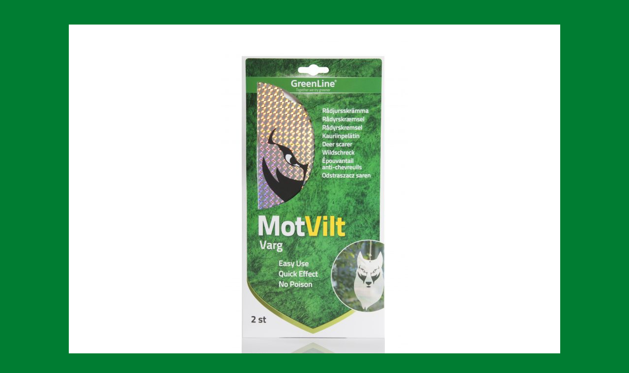

--- FILE ---
content_type: text/html; charset=UTF-8
request_url: https://www.greenline.eu/produkt/3762/75345_motvilt-varg-k-pack_ref/
body_size: 4259
content:
<meta name='robots' content='index, follow, max-image-preview:large, max-snippet:-1, max-video-preview:-1' />

<!-- Google Tag Manager for WordPress by gtm4wp.com -->
<script data-cfasync="false" data-pagespeed-no-defer>
	var gtm4wp_datalayer_name = "dataLayer";
	var dataLayer = dataLayer || [];
</script>
<!-- End Google Tag Manager for WordPress by gtm4wp.com -->
	<!-- This site is optimized with the Yoast SEO plugin v20.2.1 - https://yoast.com/wordpress/plugins/seo/ -->
	<link rel="canonical" href="https://www.greenline.eu/produkt/3762/75345_motvilt-varg-k-pack_ref/" />
	<meta property="og:locale" content="sv_SE" />
	<meta property="og:type" content="article" />
	<meta property="og:title" content="75345_MotVilt Varg K-pack_ref - GreenLine" />
	<meta property="og:url" content="https://www.greenline.eu/produkt/3762/75345_motvilt-varg-k-pack_ref/" />
	<meta property="og:site_name" content="GreenLine" />
	<meta property="og:image" content="https://www.greenline.eu/produkt/3762/75345_motvilt-varg-k-pack_ref" />
	<meta property="og:image:width" content="489" />
	<meta property="og:image:height" content="1024" />
	<meta property="og:image:type" content="image/jpeg" />
	<meta name="twitter:card" content="summary_large_image" />
	<script type="application/ld+json" class="yoast-schema-graph">{"@context":"https://schema.org","@graph":[{"@type":"WebPage","@id":"https://www.greenline.eu/produkt/3762/75345_motvilt-varg-k-pack_ref/","url":"https://www.greenline.eu/produkt/3762/75345_motvilt-varg-k-pack_ref/","name":"75345_MotVilt Varg K-pack_ref - GreenLine","isPartOf":{"@id":"https://www.greenline.eu/#website"},"primaryImageOfPage":{"@id":"https://www.greenline.eu/produkt/3762/75345_motvilt-varg-k-pack_ref/#primaryimage"},"image":{"@id":"https://www.greenline.eu/produkt/3762/75345_motvilt-varg-k-pack_ref/#primaryimage"},"thumbnailUrl":"https://www.greenline.eu/wp-content/uploads/2016/11/75345_MotVilt-Varg-K-pack_ref.jpg","datePublished":"2018-04-27T11:07:29+00:00","dateModified":"2018-04-27T11:07:29+00:00","breadcrumb":{"@id":"https://www.greenline.eu/produkt/3762/75345_motvilt-varg-k-pack_ref/#breadcrumb"},"inLanguage":"sv-SE","potentialAction":[{"@type":"ReadAction","target":["https://www.greenline.eu/produkt/3762/75345_motvilt-varg-k-pack_ref/"]}]},{"@type":"ImageObject","inLanguage":"sv-SE","@id":"https://www.greenline.eu/produkt/3762/75345_motvilt-varg-k-pack_ref/#primaryimage","url":"https://www.greenline.eu/wp-content/uploads/2016/11/75345_MotVilt-Varg-K-pack_ref.jpg","contentUrl":"https://www.greenline.eu/wp-content/uploads/2016/11/75345_MotVilt-Varg-K-pack_ref.jpg","width":1717,"height":3594},{"@type":"BreadcrumbList","@id":"https://www.greenline.eu/produkt/3762/75345_motvilt-varg-k-pack_ref/#breadcrumb","itemListElement":[{"@type":"ListItem","position":1,"name":"Hem","item":"https://www.greenline.eu/"},{"@type":"ListItem","position":2,"name":"MotRådjur Rådjursskrämma Varg Reflex, 2-pack","item":"https://www.greenline.eu/produkt/3762/"},{"@type":"ListItem","position":3,"name":"75345_MotVilt Varg K-pack_ref"}]},{"@type":"WebSite","@id":"https://www.greenline.eu/#website","url":"https://www.greenline.eu/","name":"GreenLine","description":"Together we try greener","potentialAction":[{"@type":"SearchAction","target":{"@type":"EntryPoint","urlTemplate":"https://www.greenline.eu/?s={search_term_string}"},"query-input":"required name=search_term_string"}],"inLanguage":"sv-SE"}]}</script>
	<!-- / Yoast SEO plugin. -->


<link href='https://fonts.gstatic.com' crossorigin rel='preconnect' />
<link rel="alternate" type="application/rss+xml" title="GreenLine &raquo; Webbflöde" href="https://www.greenline.eu/feed/" />
<link rel="alternate" type="application/rss+xml" title="GreenLine &raquo; kommentarsflöde" href="https://www.greenline.eu/comments/feed/" />
<link rel="alternate" type="application/rss+xml" title="GreenLine &raquo; 75345_MotVilt Varg K-pack_ref kommentarsflöde" href="https://www.greenline.eu/produkt/3762/75345_motvilt-varg-k-pack_ref/feed/" />
<style type="text/css">
img.wp-smiley,
img.emoji {
	display: inline !important;
	border: none !important;
	box-shadow: none !important;
	height: 1em !important;
	width: 1em !important;
	margin: 0 0.07em !important;
	vertical-align: -0.1em !important;
	background: none !important;
	padding: 0 !important;
}
</style>
	<link rel='stylesheet' id='wp-block-library-css' href='https://www.greenline.eu/wp-includes/css/dist/block-library/style.min.css' type='text/css' media='all' />
<link rel='stylesheet' id='classic-theme-styles-css' href='https://www.greenline.eu/wp-includes/css/classic-themes.min.css' type='text/css' media='all' />
<style id='global-styles-inline-css' type='text/css'>
body{--wp--preset--color--black: #000000;--wp--preset--color--cyan-bluish-gray: #abb8c3;--wp--preset--color--white: #ffffff;--wp--preset--color--pale-pink: #f78da7;--wp--preset--color--vivid-red: #cf2e2e;--wp--preset--color--luminous-vivid-orange: #ff6900;--wp--preset--color--luminous-vivid-amber: #fcb900;--wp--preset--color--light-green-cyan: #7bdcb5;--wp--preset--color--vivid-green-cyan: #00d084;--wp--preset--color--pale-cyan-blue: #8ed1fc;--wp--preset--color--vivid-cyan-blue: #0693e3;--wp--preset--color--vivid-purple: #9b51e0;--wp--preset--gradient--vivid-cyan-blue-to-vivid-purple: linear-gradient(135deg,rgba(6,147,227,1) 0%,rgb(155,81,224) 100%);--wp--preset--gradient--light-green-cyan-to-vivid-green-cyan: linear-gradient(135deg,rgb(122,220,180) 0%,rgb(0,208,130) 100%);--wp--preset--gradient--luminous-vivid-amber-to-luminous-vivid-orange: linear-gradient(135deg,rgba(252,185,0,1) 0%,rgba(255,105,0,1) 100%);--wp--preset--gradient--luminous-vivid-orange-to-vivid-red: linear-gradient(135deg,rgba(255,105,0,1) 0%,rgb(207,46,46) 100%);--wp--preset--gradient--very-light-gray-to-cyan-bluish-gray: linear-gradient(135deg,rgb(238,238,238) 0%,rgb(169,184,195) 100%);--wp--preset--gradient--cool-to-warm-spectrum: linear-gradient(135deg,rgb(74,234,220) 0%,rgb(151,120,209) 20%,rgb(207,42,186) 40%,rgb(238,44,130) 60%,rgb(251,105,98) 80%,rgb(254,248,76) 100%);--wp--preset--gradient--blush-light-purple: linear-gradient(135deg,rgb(255,206,236) 0%,rgb(152,150,240) 100%);--wp--preset--gradient--blush-bordeaux: linear-gradient(135deg,rgb(254,205,165) 0%,rgb(254,45,45) 50%,rgb(107,0,62) 100%);--wp--preset--gradient--luminous-dusk: linear-gradient(135deg,rgb(255,203,112) 0%,rgb(199,81,192) 50%,rgb(65,88,208) 100%);--wp--preset--gradient--pale-ocean: linear-gradient(135deg,rgb(255,245,203) 0%,rgb(182,227,212) 50%,rgb(51,167,181) 100%);--wp--preset--gradient--electric-grass: linear-gradient(135deg,rgb(202,248,128) 0%,rgb(113,206,126) 100%);--wp--preset--gradient--midnight: linear-gradient(135deg,rgb(2,3,129) 0%,rgb(40,116,252) 100%);--wp--preset--duotone--dark-grayscale: url('#wp-duotone-dark-grayscale');--wp--preset--duotone--grayscale: url('#wp-duotone-grayscale');--wp--preset--duotone--purple-yellow: url('#wp-duotone-purple-yellow');--wp--preset--duotone--blue-red: url('#wp-duotone-blue-red');--wp--preset--duotone--midnight: url('#wp-duotone-midnight');--wp--preset--duotone--magenta-yellow: url('#wp-duotone-magenta-yellow');--wp--preset--duotone--purple-green: url('#wp-duotone-purple-green');--wp--preset--duotone--blue-orange: url('#wp-duotone-blue-orange');--wp--preset--font-size--small: 13px;--wp--preset--font-size--medium: 20px;--wp--preset--font-size--large: 36px;--wp--preset--font-size--x-large: 42px;--wp--preset--spacing--20: 0.44rem;--wp--preset--spacing--30: 0.67rem;--wp--preset--spacing--40: 1rem;--wp--preset--spacing--50: 1.5rem;--wp--preset--spacing--60: 2.25rem;--wp--preset--spacing--70: 3.38rem;--wp--preset--spacing--80: 5.06rem;}:where(.is-layout-flex){gap: 0.5em;}body .is-layout-flow > .alignleft{float: left;margin-inline-start: 0;margin-inline-end: 2em;}body .is-layout-flow > .alignright{float: right;margin-inline-start: 2em;margin-inline-end: 0;}body .is-layout-flow > .aligncenter{margin-left: auto !important;margin-right: auto !important;}body .is-layout-constrained > .alignleft{float: left;margin-inline-start: 0;margin-inline-end: 2em;}body .is-layout-constrained > .alignright{float: right;margin-inline-start: 2em;margin-inline-end: 0;}body .is-layout-constrained > .aligncenter{margin-left: auto !important;margin-right: auto !important;}body .is-layout-constrained > :where(:not(.alignleft):not(.alignright):not(.alignfull)){max-width: var(--wp--style--global--content-size);margin-left: auto !important;margin-right: auto !important;}body .is-layout-constrained > .alignwide{max-width: var(--wp--style--global--wide-size);}body .is-layout-flex{display: flex;}body .is-layout-flex{flex-wrap: wrap;align-items: center;}body .is-layout-flex > *{margin: 0;}:where(.wp-block-columns.is-layout-flex){gap: 2em;}.has-black-color{color: var(--wp--preset--color--black) !important;}.has-cyan-bluish-gray-color{color: var(--wp--preset--color--cyan-bluish-gray) !important;}.has-white-color{color: var(--wp--preset--color--white) !important;}.has-pale-pink-color{color: var(--wp--preset--color--pale-pink) !important;}.has-vivid-red-color{color: var(--wp--preset--color--vivid-red) !important;}.has-luminous-vivid-orange-color{color: var(--wp--preset--color--luminous-vivid-orange) !important;}.has-luminous-vivid-amber-color{color: var(--wp--preset--color--luminous-vivid-amber) !important;}.has-light-green-cyan-color{color: var(--wp--preset--color--light-green-cyan) !important;}.has-vivid-green-cyan-color{color: var(--wp--preset--color--vivid-green-cyan) !important;}.has-pale-cyan-blue-color{color: var(--wp--preset--color--pale-cyan-blue) !important;}.has-vivid-cyan-blue-color{color: var(--wp--preset--color--vivid-cyan-blue) !important;}.has-vivid-purple-color{color: var(--wp--preset--color--vivid-purple) !important;}.has-black-background-color{background-color: var(--wp--preset--color--black) !important;}.has-cyan-bluish-gray-background-color{background-color: var(--wp--preset--color--cyan-bluish-gray) !important;}.has-white-background-color{background-color: var(--wp--preset--color--white) !important;}.has-pale-pink-background-color{background-color: var(--wp--preset--color--pale-pink) !important;}.has-vivid-red-background-color{background-color: var(--wp--preset--color--vivid-red) !important;}.has-luminous-vivid-orange-background-color{background-color: var(--wp--preset--color--luminous-vivid-orange) !important;}.has-luminous-vivid-amber-background-color{background-color: var(--wp--preset--color--luminous-vivid-amber) !important;}.has-light-green-cyan-background-color{background-color: var(--wp--preset--color--light-green-cyan) !important;}.has-vivid-green-cyan-background-color{background-color: var(--wp--preset--color--vivid-green-cyan) !important;}.has-pale-cyan-blue-background-color{background-color: var(--wp--preset--color--pale-cyan-blue) !important;}.has-vivid-cyan-blue-background-color{background-color: var(--wp--preset--color--vivid-cyan-blue) !important;}.has-vivid-purple-background-color{background-color: var(--wp--preset--color--vivid-purple) !important;}.has-black-border-color{border-color: var(--wp--preset--color--black) !important;}.has-cyan-bluish-gray-border-color{border-color: var(--wp--preset--color--cyan-bluish-gray) !important;}.has-white-border-color{border-color: var(--wp--preset--color--white) !important;}.has-pale-pink-border-color{border-color: var(--wp--preset--color--pale-pink) !important;}.has-vivid-red-border-color{border-color: var(--wp--preset--color--vivid-red) !important;}.has-luminous-vivid-orange-border-color{border-color: var(--wp--preset--color--luminous-vivid-orange) !important;}.has-luminous-vivid-amber-border-color{border-color: var(--wp--preset--color--luminous-vivid-amber) !important;}.has-light-green-cyan-border-color{border-color: var(--wp--preset--color--light-green-cyan) !important;}.has-vivid-green-cyan-border-color{border-color: var(--wp--preset--color--vivid-green-cyan) !important;}.has-pale-cyan-blue-border-color{border-color: var(--wp--preset--color--pale-cyan-blue) !important;}.has-vivid-cyan-blue-border-color{border-color: var(--wp--preset--color--vivid-cyan-blue) !important;}.has-vivid-purple-border-color{border-color: var(--wp--preset--color--vivid-purple) !important;}.has-vivid-cyan-blue-to-vivid-purple-gradient-background{background: var(--wp--preset--gradient--vivid-cyan-blue-to-vivid-purple) !important;}.has-light-green-cyan-to-vivid-green-cyan-gradient-background{background: var(--wp--preset--gradient--light-green-cyan-to-vivid-green-cyan) !important;}.has-luminous-vivid-amber-to-luminous-vivid-orange-gradient-background{background: var(--wp--preset--gradient--luminous-vivid-amber-to-luminous-vivid-orange) !important;}.has-luminous-vivid-orange-to-vivid-red-gradient-background{background: var(--wp--preset--gradient--luminous-vivid-orange-to-vivid-red) !important;}.has-very-light-gray-to-cyan-bluish-gray-gradient-background{background: var(--wp--preset--gradient--very-light-gray-to-cyan-bluish-gray) !important;}.has-cool-to-warm-spectrum-gradient-background{background: var(--wp--preset--gradient--cool-to-warm-spectrum) !important;}.has-blush-light-purple-gradient-background{background: var(--wp--preset--gradient--blush-light-purple) !important;}.has-blush-bordeaux-gradient-background{background: var(--wp--preset--gradient--blush-bordeaux) !important;}.has-luminous-dusk-gradient-background{background: var(--wp--preset--gradient--luminous-dusk) !important;}.has-pale-ocean-gradient-background{background: var(--wp--preset--gradient--pale-ocean) !important;}.has-electric-grass-gradient-background{background: var(--wp--preset--gradient--electric-grass) !important;}.has-midnight-gradient-background{background: var(--wp--preset--gradient--midnight) !important;}.has-small-font-size{font-size: var(--wp--preset--font-size--small) !important;}.has-medium-font-size{font-size: var(--wp--preset--font-size--medium) !important;}.has-large-font-size{font-size: var(--wp--preset--font-size--large) !important;}.has-x-large-font-size{font-size: var(--wp--preset--font-size--x-large) !important;}
.wp-block-navigation a:where(:not(.wp-element-button)){color: inherit;}
:where(.wp-block-columns.is-layout-flex){gap: 2em;}
.wp-block-pullquote{font-size: 1.5em;line-height: 1.6;}
</style>
<link rel='stylesheet' id='cff-css' href='https://www.greenline.eu/wp-content/plugins/custom-facebook-feed-pro/assets/css/cff-style.min.css' type='text/css' media='all' />
<link rel='stylesheet' id='ms-main-css' href='https://www.greenline.eu/wp-content/plugins/masterslider/public/assets/css/masterslider.main.css' type='text/css' media='all' />
<link rel='stylesheet' id='ms-custom-css' href='https://www.greenline.eu/wp-content/uploads/masterslider/custom.css' type='text/css' media='all' />
<link rel='stylesheet' id='bones-admin-css' href='https://www.greenline.eu/wp-content/themes/greenline/library/css/admin.css' type='text/css' media='all' />
<link rel='stylesheet' id='bones-stylesheet-css' href='https://www.greenline.eu/wp-content/themes/greenline/library/css/style.min.css' type='text/css' media='all' />
<link rel='stylesheet' id='magnific-stylesheet-css' href='https://www.greenline.eu/wp-content/themes/greenline/library/css/magnific-popup.css' type='text/css' media='all' />
<!--[if lt IE 9]>
<link rel='stylesheet' id='bones-ie-only-css' href='https://www.greenline.eu/wp-content/themes/greenline/library/css/ie.css' type='text/css' media='all' />
<![endif]-->
<style id='rocket-lazyload-inline-css' type='text/css'>
.rll-youtube-player{position:relative;padding-bottom:56.23%;height:0;overflow:hidden;max-width:100%;}.rll-youtube-player:focus-within{outline: 2px solid currentColor;outline-offset: 5px;}.rll-youtube-player iframe{position:absolute;top:0;left:0;width:100%;height:100%;z-index:100;background:0 0}.rll-youtube-player img{bottom:0;display:block;left:0;margin:auto;max-width:100%;width:100%;position:absolute;right:0;top:0;border:none;height:auto;-webkit-transition:.4s all;-moz-transition:.4s all;transition:.4s all}.rll-youtube-player img:hover{-webkit-filter:brightness(75%)}.rll-youtube-player .play{height:100%;width:100%;left:0;top:0;position:absolute;background:url(https://www.greenline.eu/wp-content/plugins/wp-rocket/assets/img/youtube.png) no-repeat center;background-color: transparent !important;cursor:pointer;border:none;}
</style>
<script type='text/javascript' src='https://www.greenline.eu/wp-includes/js/jquery/jquery.min.js' id='jquery-core-js'></script>
<script type='text/javascript' src='https://www.greenline.eu/wp-includes/js/jquery/jquery-migrate.min.js' id='jquery-migrate-js'></script>
<script type='text/javascript' src='https://www.greenline.eu/wp-content/themes/greenline/library/js/libs/modernizr.custom.min.js' id='bones-modernizr-js'></script>
<script type='text/javascript' src='https://www.greenline.eu/wp-content/themes/greenline/library/js/libs/jquery.magnific-popup.min.js' id='bones-magnific-js'></script>
<link rel="https://api.w.org/" href="https://www.greenline.eu/wp-json/" /><link rel="alternate" type="application/json" href="https://www.greenline.eu/wp-json/wp/v2/media/7838" /><link rel='shortlink' href='https://www.greenline.eu/?p=7838' />
<link rel="alternate" type="application/json+oembed" href="https://www.greenline.eu/wp-json/oembed/1.0/embed?url=https%3A%2F%2Fwww.greenline.eu%2Fprodukt%2F3762%2F75345_motvilt-varg-k-pack_ref%2F" />
<link rel="alternate" type="text/xml+oembed" href="https://www.greenline.eu/wp-json/oembed/1.0/embed?url=https%3A%2F%2Fwww.greenline.eu%2Fprodukt%2F3762%2F75345_motvilt-varg-k-pack_ref%2F&#038;format=xml" />
<!-- Custom Facebook Feed JS vars -->
<script type="text/javascript">
var cffsiteurl = "https://www.greenline.eu/wp-content/plugins";
var cffajaxurl = "https://www.greenline.eu/wp-admin/admin-ajax.php";


var cfflinkhashtags = "true";
</script>
<script>var ms_grabbing_curosr='https://www.greenline.eu/wp-content/plugins/masterslider/public/assets/css/common/grabbing.cur',ms_grab_curosr='https://www.greenline.eu/wp-content/plugins/masterslider/public/assets/css/common/grab.cur';</script>
<meta name="generator" content="MasterSlider 3.6.5 - Responsive Touch Image Slider" />

<!-- Google Tag Manager for WordPress by gtm4wp.com -->
<!-- GTM Container placement set to automatic -->
<script data-cfasync="false" data-pagespeed-no-defer type="text/javascript">
	var dataLayer_content = {"pagePostType":"attachment","pagePostType2":"single-attachment","pagePostAuthor":"Sandra Rosvall"};
	dataLayer.push( dataLayer_content );
</script>
<script data-cfasync="false">
(function(w,d,s,l,i){w[l]=w[l]||[];w[l].push({'gtm.start':
new Date().getTime(),event:'gtm.js'});var f=d.getElementsByTagName(s)[0],
j=d.createElement(s),dl=l!='dataLayer'?'&l='+l:'';j.async=true;j.src=
'//www.googletagmanager.com/gtm.js?id='+i+dl;f.parentNode.insertBefore(j,f);
})(window,document,'script','dataLayer','GTM-KBP49PJ8');
</script>
<!-- End Google Tag Manager -->
<!-- End Google Tag Manager for WordPress by gtm4wp.com --><meta name="generator" content="Powered by WPBakery Page Builder - drag and drop page builder for WordPress."/>
<noscript><style> .wpb_animate_when_almost_visible { opacity: 1; }</style></noscript><noscript><style id="rocket-lazyload-nojs-css">.rll-youtube-player, [data-lazy-src]{display:none !important;}</style></noscript>
	<div class="popup-attachment">
		<div class="popup-product-image">
					<img src="https://www.greenline.eu/wp-content/uploads/2016/11/75345_MotVilt-Varg-K-pack_ref-382x800.jpg" width="382" height="800"  class="attachment-full" alt="" />
			
						
		</div>
	</div>
	